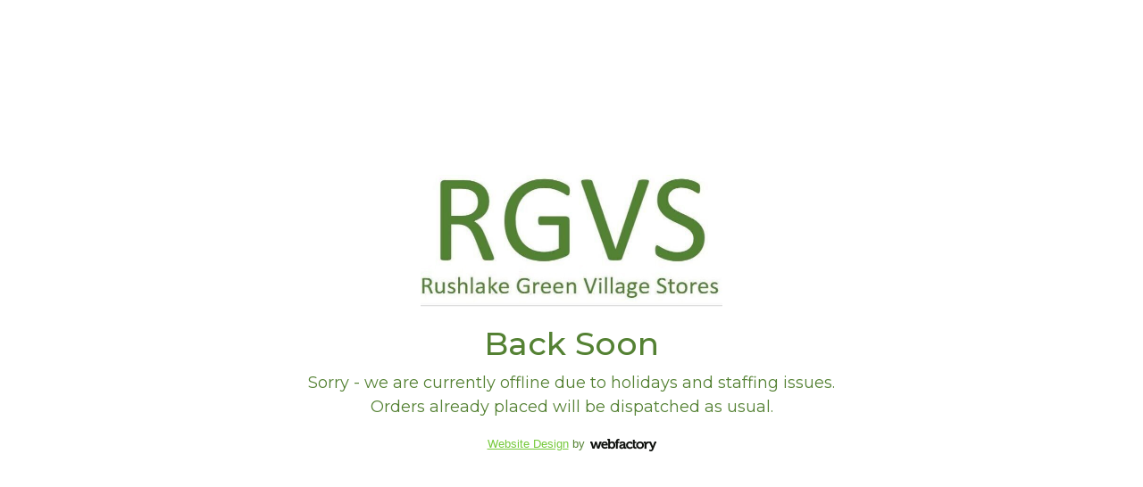

--- FILE ---
content_type: text/html; charset=UTF-8
request_url: https://www.rgvs.co.uk/online-shop/pickles-and-chutneys/sharwoods-mango-chutney-227g/?Page_ID=3610&refpid=150915&id=900947
body_size: 1720
content:
<!DOCTYPE html>
<html>
	<head>
		<title>Rushlake Green Village Stores</title>
		<meta http-equiv="X-UA-Compatible" content="IE=edge,chrome=1">
		<meta charset="utf-8"> 
		<meta name="viewport" content="width=device-width, initial-scale=1.0, maximum-scale=1.0">
		<meta name="description" content="Rushlake Green Village Stores Travel Sweets
Boiled Sweets
Village shop
Village stores
Jams & Marmalades
Opies Peppercorns">
		<meta name="keywords" content="">
		<meta property="og:site_name" content="Rushlake Green Village Stores">
		<link rel="preload" as="style" onload="this.onload=null;this.rel='stylesheet'"   href="https://assets.webfactory.co.uk/libraries/font-awesome-7/css/all.min.css">
		
		<link rel="preload" as="style" onload="this.onload=null;this.rel='stylesheet'"  href="https://assets.webfactory.co.uk/libraries/font-awesome-7/css/v5-font-face.min.css">

				 	<link rel="stylesheet" media="screen" href="/templates/css/compiled-styles.css?sid=9971&v=&r=1">
		
        <script async src="https://cdnjs.cloudflare.com/ajax/libs/bootstrap/5.3.8/js/bootstrap.min.js"  crossorigin="anonymous" referrerpolicy="no-referrer"></script>


		<link rel="stylesheet" href="https://assets.webfactory.co.uk/libraries/hover2/css/hover-min.css">
		<link href="/templates/css/social-buttons.css" rel="stylesheet" />
		<link rel="stylesheet" href="https://assets.webfactory.co.uk/libraries/animatecss/animate.min.css">

		
		<link href="//fonts.googleapis.com/css?family=Montserrat:300,400,500,700,800&display=swap" rel="stylesheet" type="text/css">


		<script src="https://assets.webfactory.co.uk/libraries/jquery3/jquery.min.js"></script>
		<script src="/scripts/bower_components/jquery-ui/jquery-ui.min.js?v=210126"></script>

		<script src="/scripts/spamspan.js"></script>
		<script src="/scripts/core.js"></script>
		<script src="/scripts/validator.min.js"></script>

		
		<script>
    $.post("/site/actions/stats-record", {z: Math.round(window.devicePixelRatio * 100), u: '', r: '/', s: '9971',c: 'https://www.rgvs.co.uk/online-shop/pickles-and-chutneys/sharwoods-mango-chutney-227g/?Page_ID=3610&amp;refpid=150915&amp;id=900947', p: ''});
</script>
 
		<style>

			.footerbrand{
				font-family: 'Open Sans', 'Helvetica Neue', Helvetica, Arial, sans-serif !important;
				font-size: 13px !important;
			}

			.footerbrand .brandlogo.light {
				background-position: 0 -14px;
			}

			.footerbrand .brandlogo {
				display: inline-block;
				background: url(https://content.webfactorysite.co.uk/14-bespoke-website-design.png) no-repeat 0 0;
				position: relative;
				top: 4px;
				width: 74px;
				height: 0;
				overflow: hidden;
				padding-top: 14px;
				margin: 0 0 0 2px;
			}

			
		</style>

		
	</head>

	<body id="page" class="holdingpage    page ">

		<div class="container">
			<div class="row justify-content-center">
				<div class="col-sm-12 col-lg-8">
					<div id="holdingpage-content" class="holdingpage-content text-center px-3 py-5 min-vh-100 d-flex flex-column justify-content-center align-items-center gap-4">
						
									
								<div id="holding-logo" class="holding-logo-image">
									<img class="img-fluid" style="max-height: 150px;" src="https://content.webfactorysite.co.uk/98ac24c5-7a33-4b13-9228-a67d25b9387a.jpg?t=1758276257" alt="Rushlake Green Village Stores" />
									<h1 class="d-none">Rushlake Green Village Stores</h1>
								</div>
														
													<div id="holding-social-links">
								    
                    
        <ul class="list-unstyled d-flex justify-content-center flex-wrap gap-3 fs-3">
                        
            
                            <li class="social-link-facebook"><a target="_blank" class="btn-social-icon btn-facebook" href="https://www.facebook.com/rgvssussex"><i class="fa-brands fa-facebook" aria-label="Facebook"></i></a></li>
            
            
            
            
            
            
            
            
            
            
            
                    </ul>
     
        
        							</div>
						


													<div id="holding-text-content">
																	<h2 id="holding-title mt-0">
										Back Soon									</h2>
								
																	<div id="holding-text">
										<p>Sorry - we are currently offline  due to holidays and staffing issues.<br />
Orders already placed will be dispatched as usual.</p>									</div>
															</div>
						
						


															


						<div id="holding-footer">
							            <p class="footerbrand webfactore"><a  href="https://www.webfactory.co.uk">Website Design</a> by <span class="brandlogo light">Webfactory</span></p>
                
    
    						</div>
						
					</div>
				</div>
			</div>
		</div>

		
		<!-- SiteID:9971-->
		<!-- TempID:-->
		<!-- TID: holdingpage 15-->
		<!-- CSS:462-->


	</body>
</html>